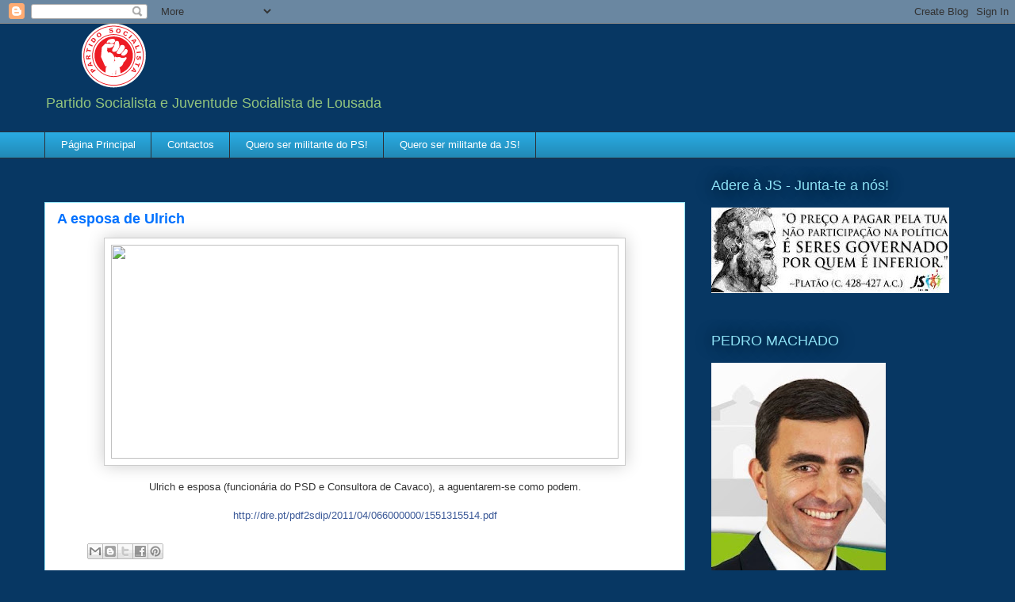

--- FILE ---
content_type: text/html; charset=UTF-8
request_url: http://ps.lousada.net/b/stats?style=BLACK_TRANSPARENT&timeRange=ALL_TIME&token=APq4FmBZPnoLtmBdtEmE8MeW4QapVV67rlBAp3TuLQuuiapZ-Kias5FGqIMM2GAO9GBMBaY5RxkmxNCbT0hWOgEY0FAt8JGTEA
body_size: 262
content:
{"total":396228,"sparklineOptions":{"backgroundColor":{"fillOpacity":0.1,"fill":"#000000"},"series":[{"areaOpacity":0.3,"color":"#202020"}]},"sparklineData":[[0,87],[1,8],[2,30],[3,54],[4,4],[5,7],[6,14],[7,32],[8,34],[9,17],[10,9],[11,12],[12,7],[13,7],[14,95],[15,46],[16,36],[17,43],[18,19],[19,11],[20,21],[21,56],[22,97],[23,31],[24,33],[25,8],[26,14],[27,51],[28,93],[29,88]],"nextTickMs":257142}